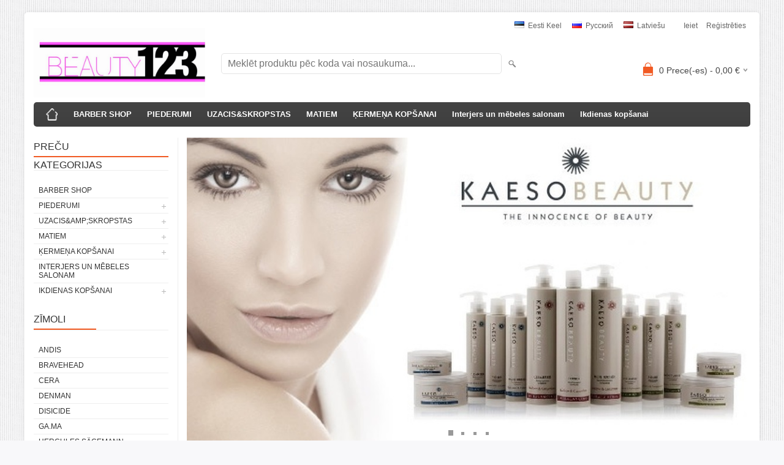

--- FILE ---
content_type: text/html; charset=UTF-8
request_url: https://www.beauty123.eu/lv
body_size: 9850
content:
<!DOCTYPE html>
<html dir="ltr" lang="lv">
<head>
<title>beauty123.eu</title>

<meta charset="UTF-8" />
<meta name="keywords" content="" />
<meta name="description" content="" />
<meta name="author" content="beauty123.eu" />
<meta name="generator" content="ShopRoller.com" />
<meta name="csrf-token" content="Sq0biGHG6UJkUA5GkAbZx4UXNo5CdOEeemdnyP9I" />

<meta property="og:type" content="website" />
<meta property="og:title" content="beauty123.eu" />
<meta property="og:image" content="https://www.beauty123.eu/media/beautyoutlet24-eu-by-beautyworld/general/FullSizeRender.jpg" />
<meta property="og:url" content="https://www.beauty123.eu/lv" />
<meta property="og:site_name" content="beauty123.eu" />
<meta property="og:description" content="" />

<meta name="HandheldFriendly" content="True" />
<meta name="MobileOptimized" content="320" />
<meta name="viewport" content="width=device-width, initial-scale=1, minimum-scale=1, maximum-scale=1" />

<base href="https://www.beauty123.eu/" />

<link href="https://www.beauty123.eu/media/beautyoutlet24-eu-by-beautyworld/general/favicon (1).ico" rel="icon" />

<link rel="stylesheet" href="https://www.beauty123.eu/skin/bigshop/css/all-2922.css" type="text/css" media="screen" />

<script type="text/javascript" src="https://www.beauty123.eu/skin/bigshop/js/all-2922.js"></script>


<style id="tk-theme-configurator-css" type="text/css">
</style>
<style id="tk-custom-css" type="text/css">

#language { background:none; margin-right:6px; }
#language ul { display:block; border:0; background:none; box-shadow:none; }
#language:hover ul { position:static; }
#language ul li { float:left; display:inline-block; float:none; width:auto; }
.article-label-onsale { background-image:url('https://www.beauty123.eu/media/beautyoutlet24-eu-by-beautyworld/general/new-ribbon.png'); background-position:left top; }
</style>

<script type="text/javascript">
if(!Roller) var Roller = {};
Roller.config = new Array();
Roller.config['base_url'] = 'https://www.beauty123.eu/lv/';
Roller.config['base_path'] = '/';
Roller.config['cart/addtocart/after_action'] = '1';
Roller.config['skin_url'] = 'https://www.beauty123.eu/skin/bigshop/';
Roller.config['translate-fill_required_fields'] = 'Lūdzam aizpildīt visus nepieciešamos laukus ';
Roller.t = {"form_error_fill_required_fields":"L\u016bdzam aizpild\u012bt visus nepiecie\u0161amos laukus ","cart_error_no_items_selected":"Izv\u0113l\u0113ties produktus!"}
</script>



</head>

<body class="browser-chrome browser-chrome-131.0.0.0 tk-language-lv_LV page-template-page-2columns_left content-template-content-index tk-front-page">

<div id="fb-root"></div>
<script type="text/plain" data-category="analytics" async defer crossorigin="anonymous" src="https://connect.facebook.net/lv_LV/sdk.js#xfbml=1&version=v11.0&appId=386731248061277&autoLogAppEvents=1"></script>

<div class="main-wrapper">

	<div id="header">
		<div id="welcome">

		<form action="#" method="post">
<div id="language">
	<ul>
	
		<li>
			<a href="https://www.beauty123.eu/et" title="Eesti keel">
				<img src="https://www.beauty123.eu/skin/bigshop/image/flags/et.png" alt="Eesti keel">
				Eesti keel			</a>
		</li>

	
		<li>
			<a href="https://www.beauty123.eu/ru" title="Pусский">
				<img src="https://www.beauty123.eu/skin/bigshop/image/flags/ru.png" alt="Pусский">
				Pусский			</a>
		</li>

	
		<li>
			<a href="https://www.beauty123.eu/lv" title="Latviešu">
				<img src="https://www.beauty123.eu/skin/bigshop/image/flags/lv.png" alt="Latviešu">
				Latviešu			</a>
		</li>

		</ul>
</div>
</form>

		
				<a href="https://www.beauty123.eu/lv/login">Ieiet</a>
	
				<a href="https://www.beauty123.eu/lv/account/register">Reģistrēties</a>        
	

</div>

<div id="header-content-block"></div>

<div id="logo"><a href="https://www.beauty123.eu/lv/home">
			<img src="https://www.beauty123.eu/media/beautyoutlet24-eu-by-beautyworld/general/FullSizeRender.jpg" alt="beauty123.eu" />
	</a></div>

<div id="search"><form id="searchForm" action="https://www.beauty123.eu/lv/search" method="get">
			<input type="hidden" name="page" value="1" />
	<input type="hidden" name="q" value="" />
</form>

<div class="button-search"></div>
<input type="text" id="filter_name" name="filter_name" value="" placeholder="Meklēt produktu pēc koda vai nosaukuma..." onClick="this.select();" onKeyDown="this.style.color = '#333';" class="search-autocomplete" />
</div>

		<div id="cart" class="">
		<div class="heading" onclick="window.location='https://www.beauty123.eu/lv/cart'">
			<h4><img width="32" height="32" alt="" src="https://www.beauty123.eu/skin/bigshop/image/cart-bg.png"></h4>
			<a><span id="cart-total">
				<span id="cart_total_qty">0</span> Prece(-es) - 
				<span id="cart_total_sum">0,00</span> €
			</span></a>
		</div>
		<div class="content"></div>
	</div>
	</div>

		<div id="menu">
		
<span>Izvēlne</span>
<ul>
			<li class="home">
		<a href="https://www.beauty123.eu/lv/home"><span>Sākums</span></a>
	</li>
	
		
		<li class="tk-category-57 tk-category-barber-shop" style="z-index:1100;">
			<a href="https://www.beauty123.eu/lv/c/barber-shop">BARBER SHOP</a>
			
		</li>
	
		
	
		<li class="tk-category-7 tk-category-piederumi" style="z-index:1099;">
			<a href="https://www.beauty123.eu/lv/c/piederumi">PIEDERUMI</a>
			
<div class="level level_1">
	<ul>

	
		<li class="tk-category-13 tk-category-profesionala-tipa-somas-un-cemodani">
			<a href="https://www.beauty123.eu/lv/c/profesionala-tipa-somas-un-cemodani">Profesionālā tipa somas un čemodāni</a>
			
		</li>

	
		<li class="tk-category-24 tk-category-matu-sukas">
			<a href="https://www.beauty123.eu/lv/c/matu-sukas">Matu sukas</a>
			
		</li>

	
		<li class="tk-category-37 tk-category-elektroierices-1">
			<a href="https://www.beauty123.eu/lv/c/elektroierices-1">Elektroierices </a>
			
<div class="level level_2">
	<ul>

	
		<li class="tk-category-33 tk-category-clippers-and-trimmers">
			<a href="https://www.beauty123.eu/lv/c/clippers-and-trimmers">CLIPPERS AND TRIMMERS</a>
			
<div class="level level_3">
	<ul>

	
		<li class="tk-category-73 tk-category-clippers">
			<a href="https://www.beauty123.eu/lv/c/clippers">CLIPPERS</a>
			
		</li>

	
		<li class="tk-category-74 tk-category-trimmers">
			<a href="https://www.beauty123.eu/lv/c/trimmers">TRIMMERS</a>
			
		</li>

	
		<li class="tk-category-75 tk-category-blades">
			<a href="https://www.beauty123.eu/lv/c/blades">BLADES</a>
			
		</li>

	
		<li class="tk-category-77 tk-category-care-products">
			<a href="https://www.beauty123.eu/lv/c/care-products">CARE PRODUCTS</a>
			
		</li>

	
	</ul>
</div>
		</li>

	
		<li class="tk-category-35 tk-category-feni">
			<a href="https://www.beauty123.eu/lv/c/feni">Fēni</a>
			
		</li>

	
		<li class="tk-category-36 tk-category-taisnotaji">
			<a href="https://www.beauty123.eu/lv/c/taisnotaji">Taisnotāji</a>
			
		</li>

	
		<li class="tk-category-39 tk-category-mini">
			<a href="https://www.beauty123.eu/lv/c/mini">Mini</a>
			
		</li>

	
		<li class="tk-category-66 tk-category-crimpers-and-waves">
			<a href="https://www.beauty123.eu/lv/c/crimpers-and-waves">Crimpers &amp; Waves</a>
			
		</li>

	
	</ul>
</div>
		</li>

	
		<li class="tk-category-43 tk-category-manekeni">
			<a href="https://www.beauty123.eu/lv/c/manekeni">Manekeni</a>
			
		</li>

	
		<li class="tk-category-44 tk-category-penuari-un-prieksauti">
			<a href="https://www.beauty123.eu/lv/c/penuari-un-prieksauti">Peņuāri un priekšauti</a>
			
		</li>

	
		<li class="tk-category-45 tk-category-isntrumentu-somas-un-macini-skerem">
			<a href="https://www.beauty123.eu/lv/c/isntrumentu-somas-un-macini-skerem">Isntrumentu somas un maciņi šķērēm</a>
			
		</li>

	
		<li class="tk-category-54 tk-category-rulli">
			<a href="https://www.beauty123.eu/lv/c/rulli">Ruļļi</a>
			
		</li>

	
		<li class="tk-category-55 tk-category-kemmes">
			<a href="https://www.beauty123.eu/lv/c/kemmes">Ķemmes</a>
			
<div class="level level_2">
	<ul>

	
		<li class="tk-category-89 tk-category-antibacterial-combs">
			<a href="https://www.beauty123.eu/lv/c/antibacterial-combs">Antibacterial combs</a>
			
		</li>

	
	</ul>
</div>
		</li>

	
		<li class="tk-category-56 tk-category-skeres">
			<a href="https://www.beauty123.eu/lv/c/skeres">Šķēres </a>
			
		</li>

	
		<li class="tk-category-58 tk-category-vienreizejie-lidzekli">
			<a href="https://www.beauty123.eu/lv/c/vienreizejie-lidzekli">VIENREIZĒJIE LĪDZEKĻI</a>
			
<div class="level level_2">
	<ul>

	
		<li class="tk-category-85 tk-category-gloves">
			<a href="https://www.beauty123.eu/lv/c/gloves">GLOVES</a>
			
		</li>

	
		<li class="tk-category-86 tk-category-folium">
			<a href="https://www.beauty123.eu/lv/c/folium">FOLIUM</a>
			
		</li>

	
		<li class="tk-category-87 tk-category-products-of-curling">
			<a href="https://www.beauty123.eu/lv/c/products-of-curling">PRODUCTS OF CURLING</a>
			
		</li>

	
	</ul>
</div>
		</li>

	
		<li class="tk-category-88 tk-category-disinfection-and-cleaning-products">
			<a href="https://www.beauty123.eu/lv/c/disinfection-and-cleaning-products">DISINFECTION AND CLEANING PRODUCTS</a>
			
		</li>

	
	</ul>
</div>
		</li>
	
		
	
		<li class="tk-category-8 tk-category-uzacisandskropstas" style="z-index:1098;">
			<a href="https://www.beauty123.eu/lv/c/uzacisandskropstas">UZACIS&amp;SKROPSTAS</a>
			
<div class="level level_1">
	<ul>

	
		<li class="tk-category-2 tk-category-krasa-uzacim-un-skropstam-refectocil">
			<a href="https://www.beauty123.eu/lv/c/krasa-uzacim-un-skropstam-refectocil">Krāsa uzacīm un skropstām RefectoCil </a>
			
		</li>

	
		<li class="tk-category-4 tk-category-kopsanas-lidzekli-refectocil">
			<a href="https://www.beauty123.eu/lv/c/kopsanas-lidzekli-refectocil">Kopšanas līdzekļi RefectoCil</a>
			
		</li>

	
		<li class="tk-category-5 tk-category-darba-aksesuari-refectocil">
			<a href="https://www.beauty123.eu/lv/c/darba-aksesuari-refectocil">Darba aksesuāri RefectoCil</a>
			
		</li>

	
		<li class="tk-category-34 tk-category-skropstu-pieaudzesanai">
			<a href="https://www.beauty123.eu/lv/c/skropstu-pieaudzesanai">Skropstu pieaudzēšanai</a>
			
		</li>

	
	</ul>
</div>
		</li>
	
		
	
		<li class="tk-category-29 tk-category-matiem" style="z-index:1097;">
			<a href="https://www.beauty123.eu/lv/c/matiem">MATIEM</a>
			
<div class="level level_1">
	<ul>

	
		<li class="tk-category-30 tk-category-matu-krasa">
			<a href="https://www.beauty123.eu/lv/c/matu-krasa">MATU KRĀSA </a>
			
		</li>

	
		<li class="tk-category-31 tk-category-maskas-un-matu-atjaunosanas-lidzekli">
			<a href="https://www.beauty123.eu/lv/c/maskas-un-matu-atjaunosanas-lidzekli">MASKAS UN MATU ATJAUNOŠANAS LĪDZEKĻI</a>
			
		</li>

	
		<li class="tk-category-51 tk-category-sampuni">
			<a href="https://www.beauty123.eu/lv/c/sampuni">ŠAMPŪNI</a>
			
		</li>

	
		<li class="tk-category-62 tk-category-balzami-1">
			<a href="https://www.beauty123.eu/lv/c/balzami-1"> BALZĀMI</a>
			
		</li>

	
		<li class="tk-category-90 tk-category-sets">
			<a href="https://www.beauty123.eu/lv/c/sets">SETS</a>
			
		</li>

	
	</ul>
</div>
		</li>
	
		
	
		<li class="tk-category-27 tk-category-kermena-kopsanai" style="z-index:1096;">
			<a href="https://www.beauty123.eu/lv/c/kermena-kopsanai">ĶERMEŅA KOPŠANAI</a>
			
<div class="level level_1">
	<ul>

	
		<li class="tk-category-23 tk-category-depilacijaand-parafins">
			<a href="https://www.beauty123.eu/lv/c/depilacijaand-parafins">Depilācija&amp; parafīns</a>
			
		</li>

	
		<li class="tk-category-26 tk-category-rupes-par-rokam">
			<a href="https://www.beauty123.eu/lv/c/rupes-par-rokam">RŪPES PAR ROKĀM </a>
			
		</li>

	
		<li class="tk-category-59 tk-category-rupes-par-kajam">
			<a href="https://www.beauty123.eu/lv/c/rupes-par-kajam">RŪPES PAR KĀJĀM</a>
			
		</li>

	
		<li class="tk-category-60 tk-category-sejas-arstesana">
			<a href="https://www.beauty123.eu/lv/c/sejas-arstesana">Sejas ārstēšana</a>
			
		</li>

	
	</ul>
</div>
		</li>
	
		
	
		<li class="tk-category-25 tk-category-interjers-un-mebeles-salonam" style="z-index:1095;">
			<a href="https://www.beauty123.eu/lv/c/interjers-un-mebeles-salonam">Interjers un mēbeles salonam</a>
			
		</li>
	
		
	
		<li class="tk-category-42 tk-category-ikdienas-kopsanai" style="z-index:1094;">
			<a href="https://www.beauty123.eu/lv/c/ikdienas-kopsanai">Ikdienas kopšanai</a>
			
<div class="level level_1">
	<ul>

	
		<li class="tk-category-78 tk-category-clippers-1">
			<a href="https://www.beauty123.eu/lv/c/clippers-1">CLIPPERS</a>
			
<div class="level level_2">
	<ul>

	
		<li class="tk-category-79 tk-category-blades-1">
			<a href="https://www.beauty123.eu/lv/c/blades-1">BLADES</a>
			
		</li>

	
	</ul>
</div>
		</li>

	
		<li class="tk-category-80 tk-category-brushes-and-combs">
			<a href="https://www.beauty123.eu/lv/c/brushes-and-combs">BRUSHES AND COMBS</a>
			
		</li>

	
		<li class="tk-category-83 tk-category-scissors-and-trimming-knifes">
			<a href="https://www.beauty123.eu/lv/c/scissors-and-trimming-knifes">SCISSORS AND TRIMMING KNIFES</a>
			
		</li>

	
		<li class="tk-category-84 tk-category-nail-pliers">
			<a href="https://www.beauty123.eu/lv/c/nail-pliers">NAIL PLIERS</a>
			
		</li>

	
	</ul>
</div>
		</li>
	
		
	</ul>
	</div>
	<div id="container">

				<div id="notification">
					</div>

				<div id="column-left">

						
<div class="box category">
	<div class="box-heading"><span>Preču kategorijas</span></div>
	<div class="box-content box-category">
		<ul id="custom_accordion">

						
		
		
		<li class="level_0 tk-category-57">
			<a class="nochild " href="https://www.beauty123.eu/lv/c/barber-shop">BARBER SHOP</a>
		</li>

			
		
		<li class="level_0 tk-category-7">
			<a class="cuuchild " href="https://www.beauty123.eu/lv/c/piederumi">PIEDERUMI</a> <span class="down"></span>
			<ul>
												
		
		
		<li class="level_1 tk-category-13">
			<a class="nochild " href="https://www.beauty123.eu/lv/c/profesionala-tipa-somas-un-cemodani">Profesionālā tipa somas un čemodāni</a>
		</li>

			
		
		<li class="level_1 tk-category-24">
			<a class="nochild " href="https://www.beauty123.eu/lv/c/matu-sukas">Matu sukas</a>
		</li>

			
		
		<li class="level_1 tk-category-37">
			<a class="cuuchild " href="https://www.beauty123.eu/lv/c/elektroierices-1">Elektroierices </a> <span class="down"></span>
			<ul>
												
		
		
		<li class="level_2 tk-category-33">
			<a class="cuuchild " href="https://www.beauty123.eu/lv/c/clippers-and-trimmers">CLIPPERS AND TRIMMERS</a> <span class="down"></span>
			<ul>
												
		
		
		<li class="level_3 tk-category-73">
			<a class="nochild " href="https://www.beauty123.eu/lv/c/clippers">CLIPPERS</a>
		</li>

			
		
		<li class="level_3 tk-category-74">
			<a class="nochild " href="https://www.beauty123.eu/lv/c/trimmers">TRIMMERS</a>
		</li>

			
		
		<li class="level_3 tk-category-75">
			<a class="nochild " href="https://www.beauty123.eu/lv/c/blades">BLADES</a>
		</li>

			
		
		<li class="level_3 tk-category-77">
			<a class="nochild " href="https://www.beauty123.eu/lv/c/care-products">CARE PRODUCTS</a>
		</li>

				</ul>
		</li>

				
		
		<li class="level_2 tk-category-35">
			<a class="nochild " href="https://www.beauty123.eu/lv/c/feni">Fēni</a>
		</li>

			
		
		<li class="level_2 tk-category-36">
			<a class="nochild " href="https://www.beauty123.eu/lv/c/taisnotaji">Taisnotāji</a>
		</li>

			
		
		<li class="level_2 tk-category-39">
			<a class="nochild " href="https://www.beauty123.eu/lv/c/mini">Mini</a>
		</li>

			
		
		<li class="level_2 tk-category-66">
			<a class="nochild " href="https://www.beauty123.eu/lv/c/crimpers-and-waves">Crimpers &amp; Waves</a>
		</li>

				</ul>
		</li>

				
		
		<li class="level_1 tk-category-43">
			<a class="nochild " href="https://www.beauty123.eu/lv/c/manekeni">Manekeni</a>
		</li>

			
		
		<li class="level_1 tk-category-44">
			<a class="nochild " href="https://www.beauty123.eu/lv/c/penuari-un-prieksauti">Peņuāri un priekšauti</a>
		</li>

			
		
		<li class="level_1 tk-category-45">
			<a class="nochild " href="https://www.beauty123.eu/lv/c/isntrumentu-somas-un-macini-skerem">Isntrumentu somas un maciņi šķērēm</a>
		</li>

			
		
		<li class="level_1 tk-category-54">
			<a class="nochild " href="https://www.beauty123.eu/lv/c/rulli">Ruļļi</a>
		</li>

			
		
		<li class="level_1 tk-category-55">
			<a class="cuuchild " href="https://www.beauty123.eu/lv/c/kemmes">Ķemmes</a> <span class="down"></span>
			<ul>
												
		
		
		<li class="level_2 tk-category-89">
			<a class="nochild " href="https://www.beauty123.eu/lv/c/antibacterial-combs">Antibacterial combs</a>
		</li>

				</ul>
		</li>

				
		
		<li class="level_1 tk-category-56">
			<a class="nochild " href="https://www.beauty123.eu/lv/c/skeres">Šķēres </a>
		</li>

			
		
		<li class="level_1 tk-category-58">
			<a class="cuuchild " href="https://www.beauty123.eu/lv/c/vienreizejie-lidzekli">VIENREIZĒJIE LĪDZEKĻI</a> <span class="down"></span>
			<ul>
												
		
		
		<li class="level_2 tk-category-85">
			<a class="nochild " href="https://www.beauty123.eu/lv/c/gloves">GLOVES</a>
		</li>

			
		
		<li class="level_2 tk-category-86">
			<a class="nochild " href="https://www.beauty123.eu/lv/c/folium">FOLIUM</a>
		</li>

			
		
		<li class="level_2 tk-category-87">
			<a class="nochild " href="https://www.beauty123.eu/lv/c/products-of-curling">PRODUCTS OF CURLING</a>
		</li>

				</ul>
		</li>

				
		
		<li class="level_1 tk-category-88">
			<a class="nochild " href="https://www.beauty123.eu/lv/c/disinfection-and-cleaning-products">DISINFECTION AND CLEANING PRODUCTS</a>
		</li>

				</ul>
		</li>

				
		
		<li class="level_0 tk-category-8">
			<a class="cuuchild " href="https://www.beauty123.eu/lv/c/uzacisandskropstas">UZACIS&amp;amp;SKROPSTAS</a> <span class="down"></span>
			<ul>
												
		
		
		<li class="level_1 tk-category-2">
			<a class="nochild " href="https://www.beauty123.eu/lv/c/krasa-uzacim-un-skropstam-refectocil">Krāsa uzacīm un skropstām RefectoCil </a>
		</li>

			
		
		<li class="level_1 tk-category-4">
			<a class="nochild " href="https://www.beauty123.eu/lv/c/kopsanas-lidzekli-refectocil">Kopšanas līdzekļi RefectoCil</a>
		</li>

			
		
		<li class="level_1 tk-category-5">
			<a class="nochild " href="https://www.beauty123.eu/lv/c/darba-aksesuari-refectocil">Darba aksesuāri RefectoCil</a>
		</li>

			
		
		<li class="level_1 tk-category-34">
			<a class="nochild " href="https://www.beauty123.eu/lv/c/skropstu-pieaudzesanai">Skropstu pieaudzēšanai</a>
		</li>

				</ul>
		</li>

				
		
		<li class="level_0 tk-category-29">
			<a class="cuuchild " href="https://www.beauty123.eu/lv/c/matiem">MATIEM</a> <span class="down"></span>
			<ul>
												
		
		
		<li class="level_1 tk-category-30">
			<a class="nochild " href="https://www.beauty123.eu/lv/c/matu-krasa">MATU KRĀSA </a>
		</li>

			
		
		<li class="level_1 tk-category-31">
			<a class="nochild " href="https://www.beauty123.eu/lv/c/maskas-un-matu-atjaunosanas-lidzekli">MASKAS UN MATU ATJAUNOŠANAS LĪDZEKĻI</a>
		</li>

			
		
		<li class="level_1 tk-category-51">
			<a class="nochild " href="https://www.beauty123.eu/lv/c/sampuni">ŠAMPŪNI</a>
		</li>

			
		
		<li class="level_1 tk-category-62">
			<a class="nochild " href="https://www.beauty123.eu/lv/c/balzami-1"> BALZĀMI</a>
		</li>

			
		
		<li class="level_1 tk-category-90">
			<a class="nochild " href="https://www.beauty123.eu/lv/c/sets">SETS</a>
		</li>

				</ul>
		</li>

				
		
		<li class="level_0 tk-category-27">
			<a class="cuuchild " href="https://www.beauty123.eu/lv/c/kermena-kopsanai">ĶERMEŅA KOPŠANAI</a> <span class="down"></span>
			<ul>
												
		
		
		<li class="level_1 tk-category-23">
			<a class="nochild " href="https://www.beauty123.eu/lv/c/depilacijaand-parafins">Depilācija&amp; parafīns</a>
		</li>

			
		
		<li class="level_1 tk-category-26">
			<a class="nochild " href="https://www.beauty123.eu/lv/c/rupes-par-rokam">RŪPES PAR ROKĀM </a>
		</li>

			
		
		<li class="level_1 tk-category-59">
			<a class="nochild " href="https://www.beauty123.eu/lv/c/rupes-par-kajam">RŪPES PAR KĀJĀM</a>
		</li>

			
		
		<li class="level_1 tk-category-60">
			<a class="nochild " href="https://www.beauty123.eu/lv/c/sejas-arstesana">Sejas ārstēšana</a>
		</li>

				</ul>
		</li>

				
		
		<li class="level_0 tk-category-25">
			<a class="nochild " href="https://www.beauty123.eu/lv/c/interjers-un-mebeles-salonam">Interjers un mēbeles salonam</a>
		</li>

			
		
		<li class="level_0 tk-category-42">
			<a class="cuuchild " href="https://www.beauty123.eu/lv/c/ikdienas-kopsanai">Ikdienas kopšanai</a> <span class="down"></span>
			<ul>
												
		
		
		<li class="level_1 tk-category-78">
			<a class="cuuchild " href="https://www.beauty123.eu/lv/c/clippers-1">CLIPPERS</a> <span class="down"></span>
			<ul>
												
		
		
		<li class="level_2 tk-category-79">
			<a class="nochild " href="https://www.beauty123.eu/lv/c/blades-1">BLADES</a>
		</li>

				</ul>
		</li>

				
		
		<li class="level_1 tk-category-80">
			<a class="nochild " href="https://www.beauty123.eu/lv/c/brushes-and-combs">BRUSHES AND COMBS</a>
		</li>

			
		
		<li class="level_1 tk-category-83">
			<a class="nochild " href="https://www.beauty123.eu/lv/c/scissors-and-trimming-knifes">SCISSORS AND TRIMMING KNIFES</a>
		</li>

			
		
		<li class="level_1 tk-category-84">
			<a class="nochild " href="https://www.beauty123.eu/lv/c/nail-pliers">NAIL PLIERS</a>
		</li>

				</ul>
		</li>

		
		</ul>
	</div>
</div>

<script type="text/javascript">
$(document).ready(function() {
	$('#custom_accordion').customAccordion({
		classExpand : 'cid18',
		menuClose: false,
		autoClose: true,
		saveState: false,
		disableLink: false,		
		autoExpand: true
	});
});
</script>
		
				
				<div class="box">
			<div class="box-heading"><span>Zīmoli</span></div>
			<div class="box-content box-category">
				<ul>
				
					<li><a href="https://www.beauty123.eu/lv/brand?id=24" class="nochild ">ANDIS</a></li>

				
					<li><a href="https://www.beauty123.eu/lv/b/bravehead" class="nochild ">BraveHead</a></li>

				
					<li><a href="https://www.beauty123.eu/lv/brand?id=12" class="nochild ">CERA</a></li>

				
					<li><a href="https://www.beauty123.eu/lv/brand?id=9" class="nochild ">Denman</a></li>

				
					<li><a href="https://www.beauty123.eu/lv/brand?id=38" class="nochild ">DISICIDE</a></li>

				
					<li><a href="https://www.beauty123.eu/lv/brand?id=5" class="nochild ">GA.MA</a></li>

				
					<li><a href="https://www.beauty123.eu/lv/brand?id=15" class="nochild ">Hercules Sägemann</a></li>

				
					<li><a href="https://www.beauty123.eu/lv/b/imperity" class="nochild ">IMPERITY</a></li>

				
					<li><a href="https://www.beauty123.eu/lv/brand?id=22" class="nochild ">ItalWax</a></li>

				
					<li><a href="https://www.beauty123.eu/lv/brand?id=41" class="nochild ">JOEWELL</a></li>

				
					<li><a href="https://www.beauty123.eu/lv/brand?id=21" class="nochild ">KAESO</a></li>

				
					<li><a href="https://www.beauty123.eu/lv/brand?id=26" class="nochild ">Kardashian Beauty</a></li>

				
					<li><a href="https://www.beauty123.eu/lv/brand?id=34" class="nochild ">LAMPS4MAKEUP</a></li>

				
					<li><a href="https://www.beauty123.eu/lv/brand?id=33" class="nochild ">Lecher</a></li>

				
					<li><a href="https://www.beauty123.eu/lv/brand?id=32" class="nochild ">Leyton House Professional </a></li>

				
					<li><a href="https://www.beauty123.eu/lv/brand?id=27" class="nochild ">MITOMO</a></li>

				
					<li><a href="https://www.beauty123.eu/lv/brand?id=19" class="nochild ">Mondial</a></li>

				
					<li><a href="https://www.beauty123.eu/lv/brand?id=40" class="nochild ">MOSER</a></li>

				
					<li><a href="https://www.beauty123.eu/lv/brand?id=35" class="nochild ">NANGUANG</a></li>

								
					<li><a href="https://www.beauty123.eu/lv/brands" class="nochild">...visi zīloli...</a></li>

								</ul>
			</div>
		</div>

	


<div class="box" style="width:190px; overflow:hidden;"><div class="fb-like-box" 
 data-href="https://www.facebook.com/BeautyWorldEstonia" 
 data-width="190" 
 data-height="310" 
 data-colorscheme="light" 
  data-show-faces="true" 
 data-stream="false" 
 data-header="false"></div></div>

		

		</div>

		 
		<div id="content">

						
						<div class="center-col">

		<link rel="stylesheet" href="https://www.beauty123.eu/skin/bigshop/nivo-slider/nivo-slider.css" type="text/css" media="screen" />
<script type="text/javascript" src="https://www.beauty123.eu/skin/bigshop/../default/nivo-slider/jquery.nivo.slider.pack.js"></script>

<div class="slider-wrapper theme-default">
			<div id="slider-1" class="nivoSlider">
						
									<a href="http://www.beauty123.eu/lv/brand?id=21"><img src="https://www.beauty123.eu/media/beautyoutlet24-eu-by-beautyworld/general/kaeso_collection-samples.jpg" data-thumb="https://www.beauty123.eu/media/beautyoutlet24-eu-by-beautyworld/general/kaeso_collection-samples.jpg" alt="" /></a>
					
									
									<a href="http://www.beauty123.eu/lv/brand?id=10"><img src="https://www.beauty123.eu/media/beautyoutlet24-eu-by-beautyworld/general/homepage_banner_oliviagarden_3.jpg" data-thumb="https://www.beauty123.eu/media/beautyoutlet24-eu-by-beautyworld/general/homepage_banner_oliviagarden_3.jpg" alt="" /></a>
					
									
									<a href="http://www.beauty123.eu/lv/brand?id=1"><img src="https://www.beauty123.eu/media/beautyoutlet24-eu-by-beautyworld/general/Ref1.jpg" data-thumb="https://www.beauty123.eu/media/beautyoutlet24-eu-by-beautyworld/general/Ref1.jpg" alt="" /></a>
					
									
									<a href="http://www.beauty123.eu/lv/brand?id=29"><img src="https://www.beauty123.eu/media/beautyoutlet24-eu-by-beautyworld/general/banerorevle.jpg" data-thumb="https://www.beauty123.eu/media/beautyoutlet24-eu-by-beautyworld/general/banerorevle.jpg" alt="" /></a>
					
							</div>
	</div>
<script type="text/javascript">
<!--
$(document).ready(function() {
	$('#slider-1').nivoSlider({
		effect				: 'random',
		animSpeed			: 500,
		pauseTime			: 5000,
		directionNav		: true,
		controlNav			: true,
		controlNavThumbs	: false,
		pauseOnHover		: true	});
});
-->
</script>
		

		
			
		<div class="box frontpage-category-block">

						<div class="box-heading">
			<span>Popular products</span>

										<a href="https://www.beauty123.eu/lv/c/matiem">Skatīt vairāk </a>
					</div>
		
				<div class="box-content product-grid">
		
			
<div>
	<div class="image">

				
		<a href="https://www.beauty123.eu/lv/a/cool-blonde-tooniv-sampoon-275-ml">

						
						<img src="https://www.beauty123.eu/media/beautyoutlet24-eu-by-beautyworld/.product-image/small/product/Juuksehooldus/Affinage/s-l640.jpg" alt="Cool Blonde shampoo, 275 ml" />

		</a>
	</div>
	<div class="name"><a href="https://www.beauty123.eu/lv/a/cool-blonde-tooniv-sampoon-275-ml">Cool Blonde shampoo, 275 ml</a></div>
	<div class="description">
					<h3><span style="font-family: 'times new roman', times, serif;">Cool Blonde MODE shampoo 275 ml</span></h3>
<p>&nbsp;</p>				<div class="attributes">

										<span class="label">Produkta kods :</span> 4620			
						
						
										, &nbsp; <span class="label">Piegādes laiks:</span> 3			
						
		</div>
	</div>

		<div class="price">
							16,53 &euro;							</div>
	
	<div class="cart">

				
			<a href="https://www.beauty123.eu/lv/a/cool-blonde-tooniv-sampoon-275-ml" class="button "><span>Parādīt</span></a>

				
				  <div class="wishlist"><a class="tip" onclick="Roller.wishlistAddItem('817')" title="Ielikt vēlmju sarakstā">Ielikt vēlmju sarakstā</a></div>
				
		
	</div>
</div>

		
			
<div>
	<div class="image">

				
		<a href="https://www.beauty123.eu/lv/a/cool-blonde-tooniv-sulfaadivaba-sampoon-1000-ml">

						
						<img src="https://www.beauty123.eu/media/beautyoutlet24-eu-by-beautyworld/.product-image/small/product/Juuksehooldus/Affinage/1179611-affinage-mode-cool-blonde-shampoo-1000ml.jpg" alt="Cool Blonde sulphate-free shampoo, 1000 ml" />

		</a>
	</div>
	<div class="name"><a href="https://www.beauty123.eu/lv/a/cool-blonde-tooniv-sulfaadivaba-sampoon-1000-ml">Cool Blonde sulphate-free shampoo, 1000 ml</a></div>
	<div class="description">
					<h3><span style="font-family: 'times new roman', times, serif;">Cool Blonde sulphate-free shampoo, 1000 ml</span></h3>				<div class="attributes">

										<span class="label">Produkta kods :</span> 4610			
						
						
										, &nbsp; <span class="label">Piegādes laiks:</span> 3			
						
		</div>
	</div>

		<div class="price">
							31,00 &euro;							</div>
	
	<div class="cart">

				
			<form class="addToCartForm">
<!-- Debug Roller_Article_Block_Item 1                -->
				<input type="hidden" name="article_id" value="821">
									<input type="hidden" name="qty" value="1" size="2" class="input-qti" />
								<input type="button" value="Ielikt grozā" class="button addToCartBtn productList " />
			</form>

						
				  <div class="wishlist"><a class="tip" onclick="Roller.wishlistAddItem('821')" title="Ielikt vēlmju sarakstā">Ielikt vēlmju sarakstā</a></div>
				
		
	</div>
</div>

		
			
<div>
	<div class="image">

				
		<a href="https://www.beauty123.eu/lv/a/lecher-letox-hair-elixir-botox-treatment-for-hair-4x50ml">

										<div class="article-label article-label-onsale">Soodus</div>
			
						<img src="https://www.beauty123.eu/media/beautyoutlet24-eu-by-beautyworld/.product-image/small/product/Juuksehooldus/Lecher/letox_set_3.jpg" alt="Lecher Letox Hair Elixir BOTOX treatment for hair 4x50ml" />

		</a>
	</div>
	<div class="name"><a href="https://www.beauty123.eu/lv/a/lecher-letox-hair-elixir-botox-treatment-for-hair-4x50ml">Lecher Letox Hair Elixir BOTOX treatment for hair 4x50ml</a></div>
	<div class="description">
					<p><span style="font-size: small;"><strong>Lecher Letox Hair Elixir</strong>&nbsp;is a professional treatment &nbsp;for dry, damaged and brittle hair, which&nbsp;needs intensive regeneration and hydration.</span></p>
<p><span style="font-size: small;">Product is suitable for home use.</span></p>
<p><span style="font-size: small;"><strong>Lecher Professional Hair Letox</strong>&nbsp;components deeply penetrate into hair structure, intensively regenerate and rebuild hair.&nbsp;</span></p>
<p><span style="font-size: small;">As a result, the hair becomes moisturised, shiny and elastic and hair surface is sealed.</span></p>
<p><span style="font-size: small;">In addition, the treatment provides protection against free radicals and increases the resistance to UV radiation.</span></p>
<p><span style="font-size: small;">&nbsp;Carefully selected &nbsp;active ingredients in Letox cosmetics, rebuild and nourish the hair structure.</span></p>
<p><br /><span style="font-size: small;"><strong>-Keratin&nbsp;</strong>- as a basic hair building ingredient, deeply penetrate the hair structure, rebuild &nbsp;hair structure and protects the hair from the harmful effects of external factors.</span></p>
<p><span style="font-size: small;"><strong>-Precious, unsaturated fatty acids from pistachio oil &nbsp;-&nbsp;</strong>oleic, linoleic and linolenic acids give the hair optimum hydration, radiance and healthy, shiny look.</span></p>
<p><span style="font-size: small;"><strong>-Bamboo extract</strong>&nbsp;- contains silicon and minerals witch strengthen the hair fiber. High amount of flavonoids protect the scalp and hair from the damaging effects of free radicals.</span></p>
<p><span style="font-size: small;"><strong>-Innovative complex of ceramides and polyunsaturated fatty acids, including ceramides type 1, 3 and 6 and phytophosphinates</strong>&nbsp;- supplements deficiency of ceramides in intercellular compartments of the hair making it more moisturised, flexible and resilient.&nbsp;</span></p>
<p><span style="font-size: small;">&nbsp;-UV resistance protects against excessive protein degradation during hair treatments such as washing or dyeing.</span></p>
<p><span style="font-size: small;"><strong>Important!</strong>&nbsp;The product may crystallize when stored below 15 degrees. In such case immerse the vial in hot water for a few minutes until the contents turns into transparent liquid.&nbsp;</span></p>
<p><span style="font-size: small;"><strong>Application:</strong></span></p>
<p><span style="font-size: small;">1.&nbsp;Wash your hair with&nbsp;<strong>Letox Shampoo</strong></span></p>
<p><span style="font-size: small;">2. Prepare Hair Letox Elixir . Mix 30ml of water with 10ml of Letox Elixir. Mix until creamy consistency is obtained. In case of short hair it is enough to mix 5 ml of Letox elixir with 15 ml of water.</span></p>
<p><span style="font-size: small;">3. Divide hair into 4 sections. Apply the product using brush to hair bands approx. 3cm. thick. Leave for 15 minutes After this time rinse with lukewarm water. Blow dry the hair using hair brush.&nbsp;</span></p>
<p><span style="font-size: small;">4. Use hair straightener set at approx. 180 degree. In case of curly or wavy hair do not use hair&nbsp;straightener. Instead, please use a hair dryer with diffuser.</span></p>
<p><span style="font-size: small;">&nbsp;</span></p>
<p><span style="font-size: small;">Capacity: 4 x 50ml</span></p>				<div class="attributes">

										<span class="label">Produkta kods :</span> 1931			
						
						
										, &nbsp; <span class="label">Piegādes laiks:</span> 5			
						
		</div>
	</div>

		<div class="price">
							<span class="price-new">59,97 &euro; <span class="discount-percent">(21%)</span></span><br />
				<span class="price-old">76,23 &euro;</span>
							</div>
	
	<div class="cart">

				
			<form class="addToCartForm">
<!-- Debug Roller_Article_Block_Item 1                -->
				<input type="hidden" name="article_id" value="748">
									<input type="hidden" name="qty" value="1" size="2" class="input-qti" />
								<input type="button" value="Ielikt grozā" class="button addToCartBtn productList " />
			</form>

						
				  <div class="wishlist"><a class="tip" onclick="Roller.wishlistAddItem('748')" title="Ielikt vēlmju sarakstā">Ielikt vēlmju sarakstā</a></div>
				
		
	</div>
</div>

		
			
<div>
	<div class="image">

				
		<a href="https://www.beauty123.eu/lv/a/leyton-house-professional-couture-silk-rouge-hair-colour-copper-100ml">

						
						<img src="https://www.beauty123.eu/media/beautyoutlet24-eu-by-beautyworld/.product-image/small/product/Juuksehooldus/Leyton%20House/Leyton%20House%20Rouge.jpg" alt="Leyton Couture Silk Rouge Hair colour - Copper, 100 ml" />

		</a>
	</div>
	<div class="name"><a href="https://www.beauty123.eu/lv/a/leyton-house-professional-couture-silk-rouge-hair-colour-copper-100ml">Leyton Couture Silk Rouge Hair colour - Copper, 100 ml</a></div>
	<div class="description">
					<p>Couture Silk Rouge colour contains the unique &lsquo;SILK RENEWAL COMPLEX&rsquo; allowing<br />simultaneous lift and deposit.</p>
<p><br />This collection of 5 vibrant colours (Copper, Red Copper, Red Violet, Red and Magenta),<br />create intense bright fashion effects in a single step.</p>
<p>Built-in lift negates the use for<br />high developer strengths, ultimately maintaining hair condition.</p>
<p>Contains:<br />-UV Filter<br />-Bees Wax<br />-Cashmere<br />-Silk Amino Acids<br />-Pearl Extract<br />-Rice &amp; Milk Proteins<br />-Green Tea</p>
<p>100ml&nbsp;</p>				<div class="attributes">

										<span class="label">Produkta kods :</span> 1272			
						
						
										, &nbsp; <span class="label">Piegādes laiks:</span> 5			
						
		</div>
	</div>

		<div class="price">
							6,10 &euro;							</div>
	
	<div class="cart">

				
			<form class="addToCartForm">
<!-- Debug Roller_Article_Block_Item 1                -->
				<input type="hidden" name="article_id" value="738">
									<input type="hidden" name="qty" value="1" size="2" class="input-qti" />
								<input type="button" value="Ielikt grozā" class="button addToCartBtn productList " />
			</form>

						
				  <div class="wishlist"><a class="tip" onclick="Roller.wishlistAddItem('738')" title="Ielikt vēlmju sarakstā">Ielikt vēlmju sarakstā</a></div>
				
		
	</div>
</div>

		
			
<div>
	<div class="image">

				
		<a href="https://www.beauty123.eu/lv/a/leyton-house-professional-couture-silk-rouge-hair-colour-red-violet-100ml">

						
						<img src="https://www.beauty123.eu/media/beautyoutlet24-eu-by-beautyworld/.product-image/small/product/Juuksehooldus/Leyton%20House/Leyton%20House%20Rouge.jpg" alt="Leyton Couture Silk Rouge Hair colour - Red Violet, 100 ml" />

		</a>
	</div>
	<div class="name"><a href="https://www.beauty123.eu/lv/a/leyton-house-professional-couture-silk-rouge-hair-colour-red-violet-100ml">Leyton Couture Silk Rouge Hair colour - Red Violet, 100 ml</a></div>
	<div class="description">
					<p>Couture Silk Rouge colour contains the unique &lsquo;SILK RENEWAL COMPLEX&rsquo; allowing<br />simultaneous lift and deposit.</p>
<p><br />This collection of 5 vibrant colours (Copper, Red Copper, Red Violet, Red and Magenta),<br />create intense bright fashion effects in a single step.</p>
<p>Built-in lift negates the use for<br />high developer strengths, ultimately maintaining hair condition.</p>
<p>Contains:<br />-UV Filter<br />-Bees Wax<br />-Cashmere<br />-Silk Amino Acids<br />-Pearl Extract<br />-Rice &amp; Milk Proteins<br />-Green Tea</p>
<p>100ml&nbsp;</p>				<div class="attributes">

										<span class="label">Produkta kods :</span> 1302			
						
						
										, &nbsp; <span class="label">Piegādes laiks:</span> 5			
						
		</div>
	</div>

		<div class="price">
							6,10 &euro;							</div>
	
	<div class="cart">

				
			<a href="https://www.beauty123.eu/lv/a/leyton-house-professional-couture-silk-rouge-hair-colour-red-violet-100ml" class="button "><span>Parādīt</span></a>

				
				  <div class="wishlist"><a class="tip" onclick="Roller.wishlistAddItem('737')" title="Ielikt vēlmju sarakstā">Ielikt vēlmju sarakstā</a></div>
				
		
	</div>
</div>

		
			
<div>
	<div class="image">

				
		<a href="https://www.beauty123.eu/lv/a/leyton-house-professional-couture-silk-rouge-hair-colour-red-copper-100ml">

						
						<img src="https://www.beauty123.eu/media/beautyoutlet24-eu-by-beautyworld/.product-image/small/product/Juuksehooldus/Leyton%20House/Leyton%20House%20Rouge.jpg" alt="LEYTON HOUSE PROFESSIONAL Couture Silk Rouge Hair Colour - Red Copper, 100ml" />

		</a>
	</div>
	<div class="name"><a href="https://www.beauty123.eu/lv/a/leyton-house-professional-couture-silk-rouge-hair-colour-red-copper-100ml">LEYTON HOUSE PROFESSIONAL Couture Silk Rouge Hair Colour - Red Copper, 100ml</a></div>
	<div class="description">
					<p>Couture Silk Rouge colour contains the unique &lsquo;SILK RENEWAL COMPLEX&rsquo; allowing<br />simultaneous lift and deposit.</p>
<p><br />This collection of 5 vibrant colours (Copper, Red Copper, Red Violet, Red and Magenta),<br />create intense bright fashion effects in a single step.</p>
<p>Built-in lift negates the use for<br />high developer strengths, ultimately maintaining hair condition.</p>
<p>Contains:<br />-UV Filter<br />-Bees Wax<br />-Cashmere<br />-Silk Amino Acids<br />-Pearl Extract<br />-Rice &amp; Milk Proteins<br />-Green Tea</p>
<p>100ml&nbsp;</p>				<div class="attributes">

										<span class="label">Produkta kods :</span> 1296			
						
						
										, &nbsp; <span class="label">Piegādes laiks:</span> 5			
						
		</div>
	</div>

		<div class="price">
							6,10 &euro;							</div>
	
	<div class="cart">

				
			<form class="addToCartForm">
<!-- Debug Roller_Article_Block_Item 1                -->
				<input type="hidden" name="article_id" value="740">
									<input type="hidden" name="qty" value="1" size="2" class="input-qti" />
								<input type="button" value="Ielikt grozā" class="button addToCartBtn productList " />
			</form>

						
				  <div class="wishlist"><a class="tip" onclick="Roller.wishlistAddItem('740')" title="Ielikt vēlmju sarakstā">Ielikt vēlmju sarakstā</a></div>
				
		
	</div>
</div>

		
			
<div>
	<div class="image">

				
		<a href="https://www.beauty123.eu/lv/a/leyton-house-professional-couture-silk-rouge-hair-colour-red-100ml">

						
						<img src="https://www.beauty123.eu/media/beautyoutlet24-eu-by-beautyworld/.product-image/small/product/Juuksehooldus/Leyton%20House/Leyton%20House%20Rouge.jpg" alt="LEYTON HOUSE PROFESSIONAL Couture Silk Rouge Hair Colour - Red, 100ml" />

		</a>
	</div>
	<div class="name"><a href="https://www.beauty123.eu/lv/a/leyton-house-professional-couture-silk-rouge-hair-colour-red-100ml">LEYTON HOUSE PROFESSIONAL Couture Silk Rouge Hair Colour - Red, 100ml</a></div>
	<div class="description">
					<p>Couture Silk Rouge colour contains the unique &lsquo;SILK RENEWAL COMPLEX&rsquo; allowing<br />simultaneous lift and deposit.</p>
<p><br />This collection of 5 vibrant colours (Copper, Red Copper, Red Violet, Red and Magenta),<br />create intense bright fashion effects in a single step.</p>
<p>Built-in lift negates the use for<br />high developer strengths, ultimately maintaining hair condition.</p>
<p>Contains:<br />-UV Filter<br />-Bees Wax<br />-Cashmere<br />-Silk Amino Acids<br />-Pearl Extract<br />-Rice &amp; Milk Proteins<br />-Green Tea</p>
<p>100ml&nbsp;</p>				<div class="attributes">

										<span class="label">Produkta kods :</span> 1289			
						
						
										, &nbsp; <span class="label">Piegādes laiks:</span> 5			
						
		</div>
	</div>

		<div class="price">
							6,10 &euro;							</div>
	
	<div class="cart">

				
			<form class="addToCartForm">
<!-- Debug Roller_Article_Block_Item 1                -->
				<input type="hidden" name="article_id" value="739">
									<input type="hidden" name="qty" value="1" size="2" class="input-qti" />
								<input type="button" value="Ielikt grozā" class="button addToCartBtn productList " />
			</form>

						
				  <div class="wishlist"><a class="tip" onclick="Roller.wishlistAddItem('739')" title="Ielikt vēlmju sarakstā">Ielikt vēlmju sarakstā</a></div>
				
		
	</div>
</div>

		
			
<div>
	<div class="image">

				
		<a href="https://www.beauty123.eu/lv/a/revlon-professional-nutri-color-creme-tooniv-mask-250ml-5.13">

										<div class="article-label article-label-onsale">Soodus</div>
			
						<img src="https://www.beauty123.eu/media/beautyoutlet24-eu-by-beautyworld/.product-image/small/product/REVLON/REVLON%20color%20creme%20513.jpg" alt="Matu maska Revlon Professional 50ml " />

		</a>
	</div>
	<div class="name"><a href="https://www.beauty123.eu/lv/a/revlon-professional-nutri-color-creme-tooniv-mask-250ml-5.13">Matu maska Revlon Professional 50ml </a></div>
	<div class="description">
					<pre id="tw-target-text" class="tw-data-text vk_txt tw-ta tw-text-small" dir="ltr" data-placeholder="Tulkojums" data-fulltext=""><span>Izmantojot krēmu Nutri Color Cr&egrave;me var sasniegt vairākus rezultātus:

* Nodro&scaron;ināt stabilu matu krāso&scaron;anU vienveidīgu un dziļi piesātinātu krāsu.

* Ievērojami uzlabo sākotnējo stāvokli, pateicoties spēcīgu aizsarg kompleksu, <br />kas atjauno matu struktūru, pie&scaron;ķir elastību un maigumu, Superb gaisa kondicionieri.
</span></pre>
<p><span>&nbsp;</span></p>				<div class="attributes">

										<span class="label">Produkta kods :</span> R1012			
						
						
										, &nbsp; <span class="label">Piegādes laiks:</span> 3			
						
		</div>
	</div>

		<div class="price">
							<span class="price-new">10,23 &euro; <span class="discount-percent">(63%)</span></span><br />
				<span class="price-old">27,80 &euro;</span>
							</div>
	
	<div class="cart">

				
			<a href="https://www.beauty123.eu/lv/a/revlon-professional-nutri-color-creme-tooniv-mask-250ml-5.13" class="button "><span>Parādīt</span></a>

				
				  <div class="wishlist"><a class="tip" onclick="Roller.wishlistAddItem('270')" title="Ielikt vēlmju sarakstā">Ielikt vēlmju sarakstā</a></div>
				
		
	</div>
</div>

		
			
<div>
	<div class="image">

				
		<a href="https://www.beauty123.eu/lv/a/revlon-professional-nutri-color-creme-tooniv-mask-250ml-6.00">

										<div class="article-label article-label-onsale">Soodus</div>
			
						<img src="https://www.beauty123.eu/media/beautyoutlet24-eu-by-beautyworld/.product-image/small/product/REVLON/REVLON%20color%20creme%20600.jpg" alt="Matu maska Revlon Professional Nutri Color Crème 250ml  " />

		</a>
	</div>
	<div class="name"><a href="https://www.beauty123.eu/lv/a/revlon-professional-nutri-color-creme-tooniv-mask-250ml-6.00">Matu maska Revlon Professional Nutri Color Crème 250ml  </a></div>
	<div class="description">
					<pre id="tw-target-text" class="tw-data-text vk_txt tw-ta tw-text-small" dir="ltr" data-placeholder="Tulkojums" data-fulltext=""><span>Izmantojot krēmu Nutri Color Cr&egrave;me var sasniegt vairākus rezultātus:

* Nodro&scaron;ināt stabilu matu krāso&scaron;ana vienveidīgu un dziļi piesātinātu krāsu.

* Ievērojami uzlabot sākotnējo stāvokli , pateicoties spēcīgam aizsargkompleksam,<br /> kas atjauno matu struktūru, pie&scaron;ķir elastību un maigumu,

* Piepildiet matus shimmering spīdums.

</span></pre>				<div class="attributes">

										<span class="label">Produkta kods :</span> R1013			
						
						
										, &nbsp; <span class="label">Piegādes laiks:</span> 3			
						
		</div>
	</div>

		<div class="price">
							<span class="price-new">10,23 &euro; <span class="discount-percent">(63%)</span></span><br />
				<span class="price-old">27,80 &euro;</span>
							</div>
	
	<div class="cart">

				
			<form class="addToCartForm">
<!-- Debug Roller_Article_Block_Item 1                -->
				<input type="hidden" name="article_id" value="271">
									<input type="hidden" name="qty" value="1" size="2" class="input-qti" />
								<input type="button" value="Ielikt grozā" class="button addToCartBtn productList " />
			</form>

						
				  <div class="wishlist"><a class="tip" onclick="Roller.wishlistAddItem('271')" title="Ielikt vēlmju sarakstā">Ielikt vēlmju sarakstā</a></div>
				
		
	</div>
</div>

		
			
<div>
	<div class="image">

				
		<a href="https://www.beauty123.eu/lv/a/moisture-boost-niisutav-sampoon-300-ml">

						
						<img src="https://www.beauty123.eu/media/beautyoutlet24-eu-by-beautyworld/.product-image/small/product/Juuksehooldus/Affinage/1228240087.jpg" alt="Moisture Boost moisturizing shampoo 300 ml" />

		</a>
	</div>
	<div class="name"><a href="https://www.beauty123.eu/lv/a/moisture-boost-niisutav-sampoon-300-ml">Moisture Boost moisturizing shampoo 300 ml</a></div>
	<div class="description">
					<h3><span style="font-family: 'times new roman', times, serif;">Moisture Boost moisturizing shampoo 300 ml</span></h3>				<div class="attributes">

										<span class="label">Produkta kods :</span> 594515			
						
						
										, &nbsp; <span class="label">Piegādes laiks:</span> 3			
						
		</div>
	</div>

		<div class="price">
							14,47 &euro;							</div>
	
	<div class="cart">

				
			<form class="addToCartForm">
<!-- Debug Roller_Article_Block_Item 1                -->
				<input type="hidden" name="article_id" value="812">
									<input type="hidden" name="qty" value="1" size="2" class="input-qti" />
								<input type="button" value="Ielikt grozā" class="button addToCartBtn productList " />
			</form>

						
				  <div class="wishlist"><a class="tip" onclick="Roller.wishlistAddItem('812')" title="Ielikt vēlmju sarakstā">Ielikt vēlmju sarakstā</a></div>
				
		
	</div>
</div>

		
			
<div>
	<div class="image">

				
		<a href="https://www.beauty123.eu/lv/a/orevle-bioceana-no1-restoring-shampoo-for-damaged-oily-hair-1000ml">

										<div class="article-label article-label-onsale">Soodus</div>
			
						<img src="https://www.beauty123.eu/media/beautyoutlet24-eu-by-beautyworld/.product-image/small/product/Juuksehooldus/OREVLE/orevle%20bioceana%20palsam.jpg" alt="O&#039;REVLE Bioceana No1, Restoring Conditioner for damaged/oily hair, 1000ml" />

		</a>
	</div>
	<div class="name"><a href="https://www.beauty123.eu/lv/a/orevle-bioceana-no1-restoring-shampoo-for-damaged-oily-hair-1000ml">O'REVLE Bioceana No1, Restoring Conditioner for damaged/oily hair, 1000ml</a></div>
	<div class="description">
					<p><span>&nbsp;</span></p>
<p><span>Bioceana is a unique formula with an extracts of pearls, corals, algae and caviar. The formula with a high content of minerals and protein penetrates deep into the hair, nourishes, moisturizes and smooths, gives shine and radiance from the roots to the tips. The synergistic effect of biotin, zinc and burdock extract provides regeneration and restores normal functioning of the scalp, reducing excessive sebum secretion. Conditioner&nbsp;also contains selected conditioning components that give hair softness and make it easier to comb.</span></p>
<p>1000ml</p>
<p>&nbsp;</p>				<div class="attributes">

										<span class="label">Produkta kods :</span> 77603			
						
						
										, &nbsp; <span class="label">Piegādes laiks:</span> 5			
						
		</div>
	</div>

		<div class="price">
							<span class="price-new">8,18 &euro; <span class="discount-percent">(20%)</span></span><br />
				<span class="price-old">10,23 &euro;</span>
							</div>
	
	<div class="cart">

				
			<form class="addToCartForm">
<!-- Debug Roller_Article_Block_Item 1                -->
				<input type="hidden" name="article_id" value="702">
									<input type="hidden" name="qty" value="1" size="2" class="input-qti" />
								<input type="button" value="Ielikt grozā" class="button addToCartBtn productList " />
			</form>

						
				  <div class="wishlist"><a class="tip" onclick="Roller.wishlistAddItem('702')" title="Ielikt vēlmju sarakstā">Ielikt vēlmju sarakstā</a></div>
				
		
	</div>
</div>

		
			
<div>
	<div class="image">

				
		<a href="https://www.beauty123.eu/lv/a/orevle-bioceana-restoring-shampoo-%E2%84%961-for-oily-hair-1000ml">

										<div class="article-label article-label-onsale">Soodus</div>
			
						<img src="https://www.beauty123.eu/media/beautyoutlet24-eu-by-beautyworld/.product-image/small/product/Juuksehooldus/OREVLE/orevle%20bioceana%20shampoo.jpg" alt="O&#039;REVLE Bioceana No1, Restoring Shampoo for damaged/oily hair, 1000ml" />

		</a>
	</div>
	<div class="name"><a href="https://www.beauty123.eu/lv/a/orevle-bioceana-restoring-shampoo-%E2%84%961-for-oily-hair-1000ml">O'REVLE Bioceana No1, Restoring Shampoo for damaged/oily hair, 1000ml</a></div>
	<div class="description">
					<p><span>&nbsp;</span></p>
<p><span>Bioceana is a unique formula with an extracts of pearls, corals, algae and caviar. The formula with a high content of minerals and protein penetrates deep into the hair, nourishes, moisturizes and smooths, gives shine and radiance from the roots to the tips. The synergistic effect of biotin, zinc and burdock extract provides regeneration and restores normal functioning of the scalp, reducing excessive sebum secretion. Shampoo also contains selected conditioning components that give hair softness and make it easier to comb.</span></p>
<p>1000ml</p>
<p>&nbsp;</p>				<div class="attributes">

										<span class="label">Produkta kods :</span> 77602			
						
						
										, &nbsp; <span class="label">Piegādes laiks:</span> 5			
						
		</div>
	</div>

		<div class="price">
							<span class="price-new">8,18 &euro; <span class="discount-percent">(20%)</span></span><br />
				<span class="price-old">10,23 &euro;</span>
							</div>
	
	<div class="cart">

				
			<a href="https://www.beauty123.eu/lv/a/orevle-bioceana-restoring-shampoo-%E2%84%961-for-oily-hair-1000ml" class="button "><span>Parādīt</span></a>

				
				  <div class="wishlist"><a class="tip" onclick="Roller.wishlistAddItem('698')" title="Ielikt vēlmju sarakstā">Ielikt vēlmju sarakstā</a></div>
				
		
	</div>
</div>

		
			
<div>
	<div class="image">

				
		<a href="https://www.beauty123.eu/lv/a/orevle-bioceana-no1-restoring-mask-for-damaged-oily-hair-1000ml">

										<div class="article-label article-label-onsale">Soodus</div>
			
						<img src="https://www.beauty123.eu/media/beautyoutlet24-eu-by-beautyworld/.product-image/small/product/Juuksehooldus/OREVLE/orevle%20bioceana%20mask.jpg" alt="O&#039;REVLE Bioceana No3, Restoring Mask for damaged/oily hair, 1000ml" />

		</a>
	</div>
	<div class="name"><a href="https://www.beauty123.eu/lv/a/orevle-bioceana-no1-restoring-mask-for-damaged-oily-hair-1000ml">O'REVLE Bioceana No3, Restoring Mask for damaged/oily hair, 1000ml</a></div>
	<div class="description">
					<p><span>&nbsp;</span></p>
<p><span>Bioceana is a unique formula with an extracts of pearls, corals, algae and caviar. The formula with a high content of minerals and protein penetrates deep into the hair, nourishes, moisturizes and smooths, gives shine and radiance from the roots to the tips. The synergistic effect of biotin, zinc and burdock extract provides regeneration and restores normal functioning of the scalp, reducing excessive sebum secretion. Mask also contains selected conditioning components that give hair softness and make it easier to comb.</span></p>
<p>1000ml</p>
<p>&nbsp;</p>				<div class="attributes">

										<span class="label">Produkta kods :</span> 77604			
						
						
										, &nbsp; <span class="label">Piegādes laiks:</span> 5			
						
		</div>
	</div>

		<div class="price">
							<span class="price-new">8,18 &euro; <span class="discount-percent">(20%)</span></span><br />
				<span class="price-old">10,23 &euro;</span>
							</div>
	
	<div class="cart">

				
			<form class="addToCartForm">
<!-- Debug Roller_Article_Block_Item 1                -->
				<input type="hidden" name="article_id" value="703">
									<input type="hidden" name="qty" value="1" size="2" class="input-qti" />
								<input type="button" value="Ielikt grozā" class="button addToCartBtn productList " />
			</form>

						
				  <div class="wishlist"><a class="tip" onclick="Roller.wishlistAddItem('703')" title="Ielikt vēlmju sarakstā">Ielikt vēlmju sarakstā</a></div>
				
		
	</div>
</div>

		
			
<div>
	<div class="image">

				
		<a href="https://www.beauty123.eu/lv/a/orevle-magic-repair-no1-moisturising-conditioner-for-weak-damaged-hair-1000ml">

										<div class="article-label article-label-onsale">Soodus</div>
			
						<img src="https://www.beauty123.eu/media/beautyoutlet24-eu-by-beautyworld/.product-image/small/product/Juuksehooldus/OREVLE/orevle%20magic%20repair%20palsam.jpg" alt="O&#039;REVLE MAGIC REPAIR No1, Moisturising Conditioner for weak/damaged hair, 1000ml" />

		</a>
	</div>
	<div class="name"><a href="https://www.beauty123.eu/lv/a/orevle-magic-repair-no1-moisturising-conditioner-for-weak-damaged-hair-1000ml">O'REVLE MAGIC REPAIR No1, Moisturising Conditioner for weak/damaged hair, 1000ml</a></div>
	<div class="description">
					<p><span>&nbsp;</span></p>
<p>Conditioner OREVLE MAGIC REPAIR restores damaged hair, supplementing the natural lipid layer. It contains Argan oil and Macadamia oil, which penetrate deep into the hair, providing an sufficient level of hydration for a long time.</p>
<p>Conditioner prevents the splitting of hair structure and excessive loss of moisture.</p>
<p>1000ml</p>
<p>&nbsp;</p>				<div class="attributes">

										<span class="label">Produkta kods :</span> 77607			
						
						
										, &nbsp; <span class="label">Piegādes laiks:</span> 5			
						
		</div>
	</div>

		<div class="price">
							<span class="price-new">8,18 &euro; <span class="discount-percent">(20%)</span></span><br />
				<span class="price-old">10,23 &euro;</span>
							</div>
	
	<div class="cart">

				
			<a href="https://www.beauty123.eu/lv/a/orevle-magic-repair-no1-moisturising-conditioner-for-weak-damaged-hair-1000ml" class="button "><span>Parādīt</span></a>

				
				  <div class="wishlist"><a class="tip" onclick="Roller.wishlistAddItem('706')" title="Ielikt vēlmju sarakstā">Ielikt vēlmju sarakstā</a></div>
				
		
	</div>
</div>

		
			
<div>
	<div class="image">

				
		<a href="https://www.beauty123.eu/lv/a/orevle-magic-repair-no1-moisturising-mask-for-weak-damaged-hair-1000ml">

										<div class="article-label article-label-onsale">Soodus</div>
			
						<img src="https://www.beauty123.eu/media/beautyoutlet24-eu-by-beautyworld/.product-image/small/product/Juuksehooldus/OREVLE/orevle%20magic%20repair%20mask.jpg" alt="O&#039;REVLE MAGIC REPAIR No1, Moisturising Mask for weak/damaged hair, 1000ml" />

		</a>
	</div>
	<div class="name"><a href="https://www.beauty123.eu/lv/a/orevle-magic-repair-no1-moisturising-mask-for-weak-damaged-hair-1000ml">O'REVLE MAGIC REPAIR No1, Moisturising Mask for weak/damaged hair, 1000ml</a></div>
	<div class="description">
					<p><span>&nbsp;</span></p>
<p>Mask OREVLE MAGIC REPAIR restores damaged hair, supplementing the natural lipid layer. It contains Argan oil and Macadamia oil, which penetrate deep into the hair, providing an sufficient level of hydration for a long time.</p>
<p>Mask MAGIC REPAIR&nbsp;prevents the splitting of hair structure and excessive loss of moisture.</p>
<p>1000ml</p>
<p>&nbsp;</p>				<div class="attributes">

										<span class="label">Produkta kods :</span> 77608			
						
						
										, &nbsp; <span class="label">Piegādes laiks:</span> 5			
						
		</div>
	</div>

		<div class="price">
							<span class="price-new">8,18 &euro; <span class="discount-percent">(20%)</span></span><br />
				<span class="price-old">10,23 &euro;</span>
							</div>
	
	<div class="cart">

				
			<form class="addToCartForm">
<!-- Debug Roller_Article_Block_Item 1                -->
				<input type="hidden" name="article_id" value="707">
									<input type="hidden" name="qty" value="1" size="2" class="input-qti" />
								<input type="button" value="Ielikt grozā" class="button addToCartBtn productList " />
			</form>

						
				  <div class="wishlist"><a class="tip" onclick="Roller.wishlistAddItem('707')" title="Ielikt vēlmju sarakstā">Ielikt vēlmju sarakstā</a></div>
				
		
	</div>
</div>

				</div>
	</div>

	

</div>

						
		</div>

		<div class="clear"></div>

						
	</div>
</div>
<div id="footer">
	<div class="column column-info">
	<h3>Informācija </h3>
	<ul>
			<li><a href="https://www.beauty123.eu/lv/p/kuidas-osta">Kā nopirkt</a></li>
			<li><a href="https://www.beauty123.eu/lv/p/lemmikloomadele">MÜÜGITINGIMUSED </a></li>
			<li><a href="https://www.beauty123.eu/lv/p/tagastamisoigus">TAGASTAMISÕIGUS</a></li>
		</ul>
</div>
<div class="column column-extras">
	<h3>Papildus</h3>
	<ul>
			<li><a href="https://www.beauty123.eu/lv/brands">Zīmoli</a></li>
			<li><a href="https://www.beauty123.eu/lv/product/onsale">Akcija</a></li>
			<li><a href="https://www.beauty123.eu/lv/product/new">Jauni produkti </a></li>
			<li><a href="https://www.beauty123.eu/lv/sitemap">Lapas karte </a></li>
		</ul>
</div>
<div class="column column-account">
	<h3>Mans konts </h3>
	<ul>
			<li><a href="https://www.beauty123.eu/lv/account/myaccount">Mans konts</a></li>
			<li><a href="https://www.beauty123.eu/lv/order/list">Pasūtījumu vēsture</a></li>
			<li><a href="https://www.beauty123.eu/lv/account/products">Pasūtītās preces</a></li>
			<li><a href="https://www.beauty123.eu/lv/account/wishlist">Vēlmju saraksts</a></li>
		</ul>
</div>
<div class="column contact column-contacts">
	<h3>Sazinieties ar mums </h3>
	<ul>
					<li class="company">Karoling OÜ</li>
							<li class="reg_no">Reģistrācijas Nr: 12189416</li>
				<li class="address"><a href="https://maps.google.com/maps?q=http://www.beauty123.eu, Igaunija" target="_blank"><span class="sr-footer-address_street">http://www.beauty123.eu</span><span class="sr-footer-address_country">, Igaunija</span></a></li>
		<li class="mobile"><a href="callto:(+372) 6 484 373">(+372) 6 484 373</a></li>
		<li class="email"><a href="mailto:info@beauty123.eu">info@beauty123.eu</a></li>
	</ul>
</div>

<div class="social">

		
</div>

<div class="clear"></div>
<div id="powered">

	
	
		<div id="tellimiskeskus-badge"><a href="https://www.shoproller.ee" title="ShopRoller on lihtsaim viis e-poe loomiseks" target="_blank">Shoproller.ee</a></div>
</div>
</div>

<div id="is-mobile"></div>
</body>
</html>